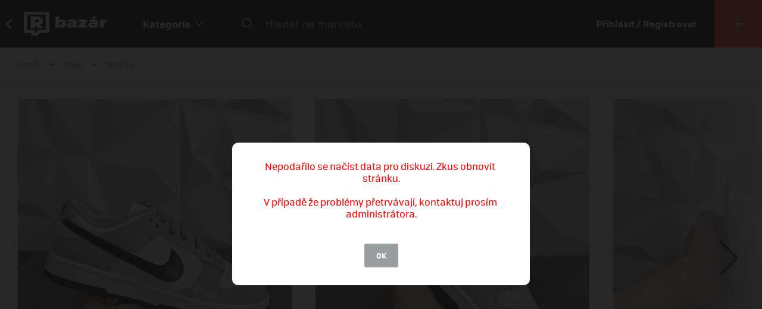

--- FILE ---
content_type: text/html; charset=UTF-8
request_url: https://market.refresher.cz/product/103192/nike-dunk-low-light-iron-ore
body_size: 8605
content:
<!DOCTYPE html>
<html>
    <head>
        <meta charset="UTF-8"/>
        <meta name="viewport" content="width=device-width, initial-scale=1"/>
        <meta name="robots" content="index, follow"/>
        <link rel="manifest" href="/manifest.json"/>

        <title>Nike Dunk Low Light Iron Ore | REFRESHER Market</title><link rel="canonical" href="https://market.refresher.cz/product/103192/nike-dunk-low-light-iron-ore"/><meta property="og:title" content="Nike Dunk Low Light Iron Ore | REFRESHER Market"/><meta property="og:url" content="https://market.refresher.cz/product/103192/nike-dunk-low-light-iron-ore"/><meta property="og:image" content="https://refstatic.sk/market/c9afb1de-10a6-5b78-83e1-e678aa208885.jpeg?c=w&amp;is=1200x630c&amp;iw=watermark.png&amp;iwp=-40x-40&amp;iws=210x62&amp;s=5ab3c2f6977675df4549727c29cd21d4b809ff122f997003d97b3d946a94b745"/><meta property="og:image:secure_url" content="https://refstatic.sk/market/c9afb1de-10a6-5b78-83e1-e678aa208885.jpeg?c=w&amp;is=1200x630c&amp;iw=watermark.png&amp;iwp=-40x-40&amp;iws=210x62&amp;s=5ab3c2f6977675df4549727c29cd21d4b809ff122f997003d97b3d946a94b745"/><meta property="og:image:width" content="1200"/><meta property="og:image:height" content="630"/>
        <script type="application/ld+json">{"@context":"http:\/\/schema.org","@type":"Organization","name":"REFRESHER, s.r.o.","url":"https:\/\/refresher.cz\/"}</script><script type="application/ld+json">{"@context":"http:\/\/schema.org","@type":"BreadcrumbList","itemListElement":[{"@type":"ListItem","position":1,"item":{"@id":"https:\/\/market.refresher.cz\/bazar","name":"REFRESHER Market"}},{"@type":"ListItem","position":2,"item":{"@id":"https:\/\/market.refresher.cz\/category\/obuv","name":"Obuv"}},{"@type":"ListItem","position":3,"item":{"@id":"https:\/\/market.refresher.cz\/category\/obuv-tenisky","name":"Tenisky"}}]}</script><script type="application/ld+json">{"@context":"http:\/\/schema.org","@type":"Product","name":"Nike Dunk Low Light Iron Ore","image":"https:\/\/refstatic.sk\/market\/c9afb1de-10a6-5b78-83e1-e678aa208885.jpeg?c=w&is=1200x630c&iw=watermark.png&iwp=-40x-40&iws=210x62&s=5ab3c2f6977675df4549727c29cd21d4b809ff122f997003d97b3d946a94b745","offers":{"@type":"Offer","price":3845,"priceCurrency":"CZK","availability":"http:\/\/schema.org\/InStock","itemCondition":"http:\/\/schema.org\/NewCondition"}}</script>
        <link rel="icon" type="image/png" href="/favicon.png" sizes="32x32"/>

        <link rel="stylesheet" href="/build/bundle.90f2d10e.css">
        <script src="/build/bundle.eec585a5.js"></script>

        
                    <script src="https://www.googletagservices.com/tag/js/gpt.js" async></script>
            <script>

				var googletag = googletag || {};
				googletag.cmd = googletag.cmd || [];

				function slotRender(event) {
					if( !event.isEmpty ) {
						var adElement = document.getElementById(event.slot.getSlotElementId());
						adElement.classList.add('padding');
					}
				}

				googletag.cmd.push(function() {
					var sizeMappingFullwidth = googletag.sizeMapping().addSize([0, 0], [[300, 100], [300, 250], [300, 300], [300, 600], [320, 100], [336, 280]]).addSize([800, 200], [[728, 90], [750, 100], [900, 200], [970, 90], [970, 210], [970, 250], [990, 315], [998, 200], [1000, 100], [1200, 150], [1260, 150], [1260, 400]]).build();

					googletag.defineSlot('/30527867/above_content', [[300, 100], [300, 250], [300, 300], [300, 600], [320, 100], [336, 280], [728, 90], [750, 100], [900, 200], [970, 90], [970, 210], [970, 250], [990, 315], [998, 200], [1000, 100], [1200, 150], [1260, 150], [1260, 400]], 'dfp-up').defineSizeMapping(sizeMappingFullwidth).addService(googletag.pubads());
					googletag.defineSlot('/30527867/below_content', [[300, 100], [300, 250], [300, 300], [300, 600], [320, 100], [336, 280], [728, 90], [750, 100], [900, 200], [970, 90], [970, 210], [970, 250], [990, 315], [998, 200], [1000, 100], [1200, 150], [1260, 150], [1260, 400]], 'dfp-down').defineSizeMapping(sizeMappingFullwidth).addService(googletag.pubads());

					googletag.pubads().collapseEmptyDivs(true);
					googletag.pubads().setTargeting('project', 'market');
					googletag.pubads().addEventListener('slotRenderEnded', function(event) { slotRender(event); });
					googletag.pubads().enableLazyLoad();
					googletag.enableServices();
				});

            </script>
                <script>(function(){var dbpr=100;if(Math.random()*100>100-dbpr){var d="dbbRum",w=window,o=document,a=addEventListener,scr=o.createElement("script");scr.async=!0;w[d]=w[d]||[];w[d].push(["presampling",dbpr]);["error","unhandledrejection"].forEach(function(t){a(t,function(e){w[d].push([t,e])});});scr.src="https://cdn.debugbear.com/R3wTZERhQkwi.js";o.head.appendChild(scr);}})()</script>
    </head>
    <body>
        
    <!-- Google Tag Manager -->
        <script>
        (function(w,d,s,l,i){w[l]=w[l]||[];w[l].push({'gtm.start':
                new Date().getTime(),event:'gtm.js'});var f=d.getElementsByTagName(s)[0],
            j=d.createElement(s),dl=l!='dataLayer'?'&l='+l:'';j.async=true;j.src=
            'https://www.googletagmanager.com/gtm.js?id='+i+dl;f.parentNode.insertBefore(j,f);
        })(window,document,'script','dataLayer','GTM-NKQKBP9');
    </script>
    <!-- End Google Tag Manager -->

    
    
            <script type="text/javascript">
            var pp_gemius_identifier = 'B82QneuKY6scUKbrHijI13aIXqxNuC_QDvVn3a0rlVv.Q7';
        </script>
        <script type="text/javascript">
            // lines below shouldn't be edited
            function gemius_pending(i) {
                window[i] = window[i] || function () {
                    var x = window[i + '_pdata'] = window[i + '_pdata'] || [];
                    x[x.length] = arguments;
                };
            };
            gemius_pending('gemius_hit');
            gemius_pending('gemius_event');
            gemius_pending('pp_gemius_hit');
            gemius_pending('pp_gemius_event');
            (function (d, t) {
                try {
                    var gt = d.createElement(t), s = d.getElementsByTagName(t)[0],
                        l = 'http' + ((location.protocol == 'https:') ? 's' : '');
                    gt.setAttribute('async', 'async');
                    gt.setAttribute('defer', 'defer');
                    gt.src = l + '://spir.hit.gemius.pl/xgemius.js';
                    s.parentNode.insertBefore(gt, s);
                } catch (e) {
                }
            })(document, 'script');

        </script>
    


                    
<div class="header">
    <div class="header-desktop">
                    <a class="header-desktop-back" href="https://refresher.cz">
                <span class="header-desktop-back-label">
                    přejít na refresher
                </span>
            </a>
            <a class="header-logo --bazar-logo" title="REFRESHER Market" href="https://market.refresher.cz/bazar">REFRESHER Market</a>
                                            <div class="header-cats">
                    <div class="header-cats-btn">
                        <div class="header-cats-label">Kategorie</div>
                        <div class="header-cats-icon"></div>
                    </div>
                </div>
                <div class="HeaderDesktop-Category-Panel">
                    <div class="HeaderDesktop-Category-List">
                                                                                <div class="HeaderDesktop-Category-Item">
                                <a class="HeaderDesktop-Category-Icon HeaderDesktop-Category-Icon-1" href="https://market.refresher.cz/category/obuv"></a>
                                <a class="HeaderDesktop-Category-Title" href="https://market.refresher.cz/category/obuv">
                                    Obuv
                                </a>
                                <div class="HeaderDesktop-Category-Children">
                                                                            <a class="HeaderDesktop-Category-Child" href="https://market.refresher.cz/category/obuv-tenisky">
                                            Tenisky
                                        </a>
                                                                            <a class="HeaderDesktop-Category-Child" href="https://market.refresher.cz/category/obuv-boty">
                                            Boty
                                        </a>
                                                                    </div>
                            </div>
                                                                                <div class="HeaderDesktop-Category-Item">
                                <a class="HeaderDesktop-Category-Icon HeaderDesktop-Category-Icon-2" href="https://market.refresher.cz/category/obleceni"></a>
                                <a class="HeaderDesktop-Category-Title" href="https://market.refresher.cz/category/obleceni">
                                    Oblečení
                                </a>
                                <div class="HeaderDesktop-Category-Children">
                                                                            <a class="HeaderDesktop-Category-Child" href="https://market.refresher.cz/category/oblecenie-tricka">
                                            Trička
                                        </a>
                                                                            <a class="HeaderDesktop-Category-Child" href="https://market.refresher.cz/category/oblecenie-mikiny">
                                            Mikiny
                                        </a>
                                                                            <a class="HeaderDesktop-Category-Child" href="https://market.refresher.cz/category/oblecenie-bundy">
                                            Bundy
                                        </a>
                                                                            <a class="HeaderDesktop-Category-Child" href="https://market.refresher.cz/category/oblecenie-kalhoty">
                                            Kalhoty
                                        </a>
                                                                            <a class="HeaderDesktop-Category-Child" href="https://market.refresher.cz/category/oblecenie-doplnky">
                                            Doplňky
                                        </a>
                                                                            <a class="HeaderDesktop-Category-Child" href="https://market.refresher.cz/category/obkecenie-kosile">
                                            Košile
                                        </a>
                                                                    </div>
                            </div>
                                                                                <div class="HeaderDesktop-Category-Item">
                                <a class="HeaderDesktop-Category-Icon HeaderDesktop-Category-Icon-5" href="https://market.refresher.cz/category/modni-doplnky"></a>
                                <a class="HeaderDesktop-Category-Title" href="https://market.refresher.cz/category/modni-doplnky">
                                    Modní doplňky
                                </a>
                                <div class="HeaderDesktop-Category-Children">
                                                                    </div>
                            </div>
                                                                                <div class="HeaderDesktop-Category-Item">
                                <a class="HeaderDesktop-Category-Icon HeaderDesktop-Category-Icon-22" href="https://market.refresher.cz/category/ostatni"></a>
                                <a class="HeaderDesktop-Category-Title" href="https://market.refresher.cz/category/ostatni">
                                    Ostatní
                                </a>
                                <div class="HeaderDesktop-Category-Children">
                                                                            <a class="HeaderDesktop-Category-Child" href="https://market.refresher.cz/category/mobily">
                                            Mobily
                                        </a>
                                                                            <a class="HeaderDesktop-Category-Child" href="https://market.refresher.cz/category/elektronika">
                                            Elektronika
                                        </a>
                                                                            <a class="HeaderDesktop-Category-Child" href="https://market.refresher.cz/category/ostatni-jine">
                                            Jiné
                                        </a>
                                                                    </div>
                            </div>
                                            </div>
                </div>
                            <div class="header-content">
            <form class="header-search" action=" https://market.refresher.cz/search/ " method="get">
                <input class="header-search-submit" type="submit" value=""/>
                <input class="header-search-input" type="search" name="q" value=""
                       placeholder=" Hledat na marketu "/>
            </form>
                    </div>
                                    <a class="header-login" href="https://refresher.cz/login">
                    Přihlásit / Registrovat
                </a>
                                        <a class="header-new" title="Přidat produkt" href="https://market.refresher.cz/product/new">
                                        <span class="header-new-icon"></span>
                </a>
                        </div>
    <div class="HeaderMobile-Root">
                    <a class="HeaderMobile-Logo --bazar-logo" title="REFRESHER Market" href="https://market.refresher.cz/bazar">REFRESHER Market bazar</a>
                <div class="HeaderMobile-Left">
                            <a class="HeaderMobile-Back" href="https://refresher.cz">přejít na refresher</a>
                        <div class="HeaderMobile-Line"></div>
            <div class="HeaderMobile-More">
                            </div>
        </div>
                    <form class="HeaderMobile-Search-Form" action="https://market.refresher.cz/search/" method="get">
                <input class="HeaderMobile-Search-Input" type="search" name="q" placeholder="Hledat na marketu"/>
                <input class="HeaderMobile-Search-Submit" type="submit" value=""/>
            </form>
                <div class="HeaderMobile-Menu">
            <div class="HeaderMobile-Menu-User">
                                    <a class="HeaderMobile-Menu-User-Login" href="https://refresher.cz/login">
                        Přihlásit / Registrovat
                    </a>
                            </div>
            <div class="HeaderMobile-Menu-Content">
                <div class="HeaderMobile-Category-List">
                    <div class="HeaderMobile-Category-Title">Kategorie</div>
                                                                    <a href="https://market.refresher.cz/category/obuv" class="HeaderMobile-Category-Item">Obuv</a>
                                                                    <a href="https://market.refresher.cz/category/obleceni" class="HeaderMobile-Category-Item">Oblečení</a>
                                                                    <a href="https://market.refresher.cz/category/modni-doplnky" class="HeaderMobile-Category-Item">Modní doplňky</a>
                                                                    <a href="https://market.refresher.cz/category/ostatni" class="HeaderMobile-Category-Item">Ostatní</a>
                                    </div>
            </div>
        </div>
    </div>
    <script type="text/javascript">window["_headerMobile"].init();</script>
</div>

<script type="text/javascript">window['_header'].init();</script>

        
        <div class="container">
            
    
    <div class="Product-Root" data-view="https://market.refresher.cz/_ajax/view/103192">

        <div class="ProductPath-Root">
            <a class="ProductPath-Link" href="https://market.refresher.cz/bazar">Domů</a>
                                                <span class="ProductPath-Arrow"></span>
                    <a class="ProductPath-Link" href="https://market.refresher.cz/category/obuv">Obuv</a>
                                <span class="ProductPath-Arrow"></span>
                <a class="ProductPath-Link" href="https://market.refresher.cz/category/obuv-tenisky">Tenisky</a>
                    </div>

                    <div style="width: 100%; height: 1px; background-color: #d7d7d7;"></div>
        
        <div class="ProductGallery-Root">
    <div class="ProductGallery-List">
        <div class="ProductGallery-Gap"></div>
                    <div class="ProductGallery-Item" data-index="0" data-id="c9afb1de-10a6-5b78-83e1-e678aa208885.jpeg"
                 data-active="t">
                                    <img class="ProductGallery-Image" src="https://refstatic.sk/market/c9afb1de-10a6-5b78-83e1-e678aa208885.jpeg?is=736x856c&amp;c=w&amp;iw=watermark.png&amp;iwp=-30x-30&amp;iws=168x50&amp;s=e63937e4f1b8dbb8570495f909bca35d275385e2c67f7ba70c6ac2e15bbbfcda" alt="Nike Dunk Low Light Iron Ore" style="aspect-ratio: 736/856;"/>
                                <div class="ProductGallery-Magnifier"></div>
            </div>
                    <div class="ProductGallery-Item" data-index="1" data-id="046c3c8c-ec66-531e-a166-4c05298259ad.jpeg"
                 data-active="f">
                                    <img class="ProductGallery-Image" src="https://refstatic.sk/market/046c3c8c-ec66-531e-a166-4c05298259ad.jpeg?is=736x856c&amp;c=w&amp;iw=watermark.png&amp;iwp=-30x-30&amp;iws=168x50&amp;s=dd2711657ad9d26e155c4fc948000159ce483a27afa9018a9b74d0cb9ab0e7ce" alt="Nike Dunk Low Light Iron Ore" style="aspect-ratio: 736/856;"/>
                                <div class="ProductGallery-Magnifier"></div>
            </div>
                    <div class="ProductGallery-Item" data-index="2" data-id="fe1bdab6-724b-516d-aad5-f5ab23b633f3.jpeg"
                 data-active="f">
                                    <img class="ProductGallery-Image" src="https://refstatic.sk/market/fe1bdab6-724b-516d-aad5-f5ab23b633f3.jpeg?is=736x856c&amp;c=w&amp;iw=watermark.png&amp;iwp=-30x-30&amp;iws=168x50&amp;s=a45c97ae905e3e24764c373e0088301310c5792d2ab3f8c53913adb83241fccf" alt="Nike Dunk Low Light Iron Ore" style="aspect-ratio: 736/856;"/>
                                <div class="ProductGallery-Magnifier"></div>
            </div>
                    <div class="ProductGallery-Item" data-index="3" data-id="915dbb9f-662e-530f-b44a-1ceda771a1a6.jpeg"
                 data-active="f">
                                    <img class="ProductGallery-Image" src="https://refstatic.sk/market/915dbb9f-662e-530f-b44a-1ceda771a1a6.jpeg?is=736x856c&amp;c=w&amp;iw=watermark.png&amp;iwp=-30x-30&amp;iws=168x50&amp;s=e30a19f16df7d525db1120968cfbc7f1592cb3f8617d00d64b3cc849c86750f4" alt="Nike Dunk Low Light Iron Ore" style="aspect-ratio: 736/856;"/>
                                <div class="ProductGallery-Magnifier"></div>
            </div>
                <div class="ProductGallery-Gap"></div>
    </div>
    <div class="ProductGallery-Button ProductGallery-Next">
        <div class="ProductGallery-Arrow"></div>
    </div>
    <div class="ProductGallery-Button ProductGallery-Prev">
        <div class="ProductGallery-Arrow"></div>
    </div>
</div>
<script type="text/javascript">window["_productGallery"].init();</script>

        <div class="Gallery-Root" data-opened="f" data-zoom="f">
    <div class="Gallery-Header">
        <div class="Gallery-Count"></div>
        <div class="Gallery-Close">
            <div class="Gallery-Close-Label">
                Zatvoriť
            </div>
            <div class="Gallery-Close-Icon"></div>
        </div>
    </div>
    <div class="Gallery-List">
                    <div class="Gallery-Item"
                 data-id="c9afb1de-10a6-5b78-83e1-e678aa208885.jpeg"
                                    data-image="https://refstatic.sk/market/c9afb1de-10a6-5b78-83e1-e678aa208885.jpeg?c=w&amp;iw=watermark.png&amp;iwp=-50x-50&amp;iws=336x100&amp;s=a9f0b942b7dd9659243223de0b04d4f2087e779996f533d2b913de32aa858686"
                                 data-init="f"
                 data-loaded="f"
            >
                <div class="Gallery-Loader"></div>
            </div>
                    <div class="Gallery-Item"
                 data-id="046c3c8c-ec66-531e-a166-4c05298259ad.jpeg"
                                    data-image="https://refstatic.sk/market/046c3c8c-ec66-531e-a166-4c05298259ad.jpeg?c=w&amp;iw=watermark.png&amp;iwp=-50x-50&amp;iws=336x100&amp;s=69ac13ba91be9eb58987818fb6bb9d19aa0568d060e6509e11c69cf099440773"
                                 data-init="f"
                 data-loaded="f"
            >
                <div class="Gallery-Loader"></div>
            </div>
                    <div class="Gallery-Item"
                 data-id="fe1bdab6-724b-516d-aad5-f5ab23b633f3.jpeg"
                                    data-image="https://refstatic.sk/market/fe1bdab6-724b-516d-aad5-f5ab23b633f3.jpeg?c=w&amp;iw=watermark.png&amp;iwp=-50x-50&amp;iws=336x100&amp;s=f35a63852ceb4877e08eca04e77407519b11fb31780e6145511f5fca3fa95a29"
                                 data-init="f"
                 data-loaded="f"
            >
                <div class="Gallery-Loader"></div>
            </div>
                    <div class="Gallery-Item"
                 data-id="915dbb9f-662e-530f-b44a-1ceda771a1a6.jpeg"
                                    data-image="https://refstatic.sk/market/915dbb9f-662e-530f-b44a-1ceda771a1a6.jpeg?c=w&amp;iw=watermark.png&amp;iwp=-50x-50&amp;iws=336x100&amp;s=3ab97032c38671fb4b02fab9a3cf587c039383609b70e6ee84f11dc601afa9f8"
                                 data-init="f"
                 data-loaded="f"
            >
                <div class="Gallery-Loader"></div>
            </div>
            </div>
    <div class="Gallery-Footer">
        <div class="Gallery-Button Gallery-Prev"></div>
        <div class="Gallery-Button Gallery-Zoom"></div>
        <div class="Gallery-Button Gallery-Next"></div>
    </div>
</div>
<script type="text/javascript">window["_gallery"].init();</script>


                    <div class="dfp-ad dfp-product-up" id="dfp-up">
                <script type='text/javascript'>
                    googletag.cmd.push(function () {
                        googletag.display('dfp-up');
                    });
                </script>
            </div>
        
        <div class="Product-Body">

            <div class="Product-Body-Content">

                <div class="Product-ConditionAndDate">
                    <div class="Product-Condition">
                                                                                    <div class="ProductCondition-Item ProductCondition-New">
                                    Nové
                                </div>
                                                                        </div>
                    <div class="Product-Date Product-Desktop">
                        Pridané 28. 9. 2023, 16× videné
                    </div>
                    
                </div>

                <div class="Product-Title">Nike Dunk Low Light Iron Ore</div>

                <div class="Product-Price">
                                            <div class="Product-Price-Item Product-Price-Main">
                            149 €
                        </div>
                                                    <div class="Product-Price-Item Product-Price-Other">
                                (3845 Kč)
                            </div>
                            <div class="Product-Price-Item Product-Price-Info">
                                <div class="Product-Price-Button"></div>
                                <div class="Product-Price-Tooltip">
                                    Cena je prepočítaná z originálnej sumy
                                    149 €
                                </div>
                            </div>
                                                            </div>

                <div class="Product-Info">
                    <div class="Product-Info-Name">Popis produktu</div>
                    <div class="Product-Info-Value" style="white-space: pre-wrap;">Stav: DS úplne nové
Veľkosť:  40
Cena: 149€
Máš záujem? Napíš mi na instagram @sneakerss.resell
</div>
                </div>

                                    <div class="Product-Info">
                        <div class="Product-Info-Name">Pohlaví</div>
                        <div class="Product-Info-Value">
                                                            Mužské
                                                    </div>
                    </div>
                
                                                    <div class="Product-Info">
                        <div class="Product-Info-Name">Dostupné velikosti</div>
                        <div class="Product-Info-Value">
                            40                        </div>
                    </div>
                
                                    <div class="Product-Info">
                        <div class="Product-Info-Name">Lokalita</div>
                        <div class="Product-Info-Value">
                            Čadca,
                            Žilinský kraj
                        </div>
                    </div>
                
                <div class="Product-Info">
                                                                        <div class="Product-InvoiceButton" data-type="empty">K produktu není přiložená faktura. Vyžádej si ji přímo u prodejce.</div>
                                                            </div>

                                    <div class="Product-Form">
                        <div class="Product-Form-Button">
                            Kontaktovať predajcu
                        </div>
                        <div class="Product-Form-Body">
                            <br/>
                                                            <div class="FormMessage-Login">
                                    <div class="FormMessage-Login-Info">
                                        <span class="FormMessage-Login-Icon"></span>
                                        Musíš byť prihlásený/á , aby si mohol reagovat na inzerát.
                                    </div>
                                    <a class="FormMessage-Login-Button" href="https://refresher.cz/login?return=https%3A%2F%2Fmarket.refresher.cz%2Fproduct%2F103192%2Fnike-dunk-low-light-iron-ore">
                                        Prihlásiť sa
                                    </a>
                                </div>
                                                    </div>
                    </div>
                                            <div class="Product-Warn Product-Mobile">
                            <br/>
                            <div class="ProductSeller-Warn">
                                Pozor! Tento prodejce má málo
                                <a href="https://refresher.cz/profil/sneakerss-resell">hodnocení</a>.
                                <br/>
                                Pri nákupe buď obozretnejší.
                            </div>
                        </div>
                                    
                    <div class="Homepage-Promo-Flexdog-Root --product">
        <a href="/" class="Homepage-Promo-Flexdog">
            <div class="Homepage-Promo-Flexdog-Title">Chceš nové? Prohlédni si náš e-shop</div>
            <div class="Homepage-Promo-Flexdog-Subtitle">Obuv, Oblečení, Módní doplňky a jiné</div>
            <div class="Homepage-Promo-Flexdog-Icon-arrow-right"></div>
        </a>
                    <div class="Homepage-Promo-Flexdog-Products-Row  --flexdog">
                                    <div class="ProductItem-Root">
    <div class="ProductItem-Image">
        <a href="/product/nike-air-max-plus-black-604133-050" title="Air Max Plus">
                            <img src="https://static.flexdog.cz/flexdog-f/products/images/d8aa58fa-11e2-44c0-a3e3-cde239f4b670.png" alt="Air Max Plus"/>
                    </a>
    </div>
    <a class="ProductItem-Title" href="/product/nike-air-max-plus-black-604133-050">
        Air Max Plus
    </a>
    <div class="ProductItem-Price">
                    <div>3990 Kč</div>
            </div>

    <div class="ProductItem-Availability">
        Dostupné v 8 obchodech
    </div>
</div>

                                    <div class="ProductItem-Root">
    <div class="ProductItem-Image">
        <a href="/product/nike-dunk-low-black-white-panda-black-dd1391-100" title="Dunk Low &quot;Black White/ Panda&quot;">
                            <img src="https://static.flexdog.cz/flexdog-0/products/images/473a5bf1-7283-4049-8a00-709e1790b7be.jpeg" alt="Dunk Low &quot;Black White/ Panda&quot;"/>
                    </a>
    </div>
    <a class="ProductItem-Title" href="/product/nike-dunk-low-black-white-panda-black-dd1391-100">
        Dunk Low &quot;Black White/ Panda&quot;
    </a>
    <div class="ProductItem-Price">
                    <div>1290 Kč</div>
            </div>

    <div class="ProductItem-Availability">
        Dostupné v 12 obchodech
    </div>
</div>

                                    <div class="ProductItem-Root">
    <div class="ProductItem-Image">
        <a href="/product/nike-dunk-low-grey-fog-grey-dd1391-103" title="Dunk Low &quot;Grey Fog&quot;">
                            <img src="https://static.flexdog.cz/flexdog-1/products/images/794ff279-9c51-49a1-b64d-a60a1ef75c34.jpeg" alt="Dunk Low &quot;Grey Fog&quot;"/>
                    </a>
    </div>
    <a class="ProductItem-Title" href="/product/nike-dunk-low-grey-fog-grey-dd1391-103">
        Dunk Low &quot;Grey Fog&quot;
    </a>
    <div class="ProductItem-Price">
                    <div>1849 Kč</div>
            </div>

    <div class="ProductItem-Availability">
        Dostupné v 9 obchodech
    </div>
</div>

                                    <div class="ProductItem-Root">
    <div class="ProductItem-Image">
        <a href="/product/nike-air-force-1-07-black-cw2288-001" title="Air Force 1 &#039;07">
                            <img src="https://static.flexdog.cz/flexdog-9/products/images/942d4c19-81e4-4a1c-9ba2-e7991ee272ad.jpeg" alt="Air Force 1 &#039;07"/>
                    </a>
    </div>
    <a class="ProductItem-Title" href="/product/nike-air-force-1-07-black-cw2288-001">
        Air Force 1 &#039;07
    </a>
    <div class="ProductItem-Price">
                    <del>2990 Kč</del>
            <ins class="ProductItem-Price-Discounted">2390 Kč</ins>
            </div>

    <div class="ProductItem-Availability">
        Dostupné v 10 obchodech
    </div>
</div>

                                    <div class="ProductItem-Root">
    <div class="ProductItem-Image">
        <a href="/product/nike-nocta-x-air-force-1-low-certified-lover-boy-white-cz8065-100" title="NOCTA x Air Force 1 Low “Certified Lover Boy”">
                            <img src="https://static.flexdog.cz/flexdog-5/products/images/9ba54274-8457-4845-b537-ed6130b539f9.jpg" alt="NOCTA x Air Force 1 Low “Certified Lover Boy”"/>
                    </a>
    </div>
    <a class="ProductItem-Title" href="/product/nike-nocta-x-air-force-1-low-certified-lover-boy-white-cz8065-100">
        NOCTA x Air Force 1 Low “Certified Lover Boy”
    </a>
    <div class="ProductItem-Price">
                    <div>4490 Kč</div>
            </div>

    <div class="ProductItem-Availability">
        Dostupné v 8 obchodech
    </div>
</div>

                            </div>
            </div>


                <div
                    id="diskusia"
                    data-id="103192"
                    data-locale="cs"
                    data-fullwidth="1"
                    data-total="0"
                    data-login="https://refresher.cz/login"
                    data-verify="https://refresher.cz/overenie"
                    data-open="1"
                ></div>
                <script
                    src="https://refresher.sk/static/discussion/bundle.js?1613723373"
                    type="text/javascript"
                    onload="window.discussion(document.getElementById('diskusia'));"
                    async
                ></script>

            </div>
            <div class="Product-Body-Sidebar">

                
                <div class="Product-Share Product-Mobile">
                    <a class="Product-Share-Link"
                       href="javascript:window.open('https://www.facebook.com/sharer/sharer.php?u=https%3A%2F%2Fmarket.refresher.cz%2Fproduct%2F103192%2Fnike-dunk-low-light-iron-ore', 'pop', 'width=600, height=400, scrollbars=no');"
                    >
                        <span class="Product-Share-Icon"></span>
                        <span class="Product-Share-Label">Sdílet na Facebook</span>
                    </a>
                </div>


                <div class="Product-Date Product-Mobile">
                    Pridané 28. 9. 2023, 16× videné
                </div>

                <div class="ProductSeller-Root">
    <div class="ProductSeller-User">
        <a class="ProductSeller-User-Image" href="https://refresher.cz/profil/sneakerss-resell">
            <img src="https://i.refresher.sk/users/avatar/135799-11412.jpg" width="70" height="70"/>
        </a>
        <div class="ProductSeller-User-F">
            <div class="ProductSeller-User-F1">
                <a class="ProductSeller-User-Name" href="https://refresher.cz/profil/sneakerss-resell">
                    <span>sneakerss.resell</span>
                                    </a>
            </div>
            <div class="ProductSeller-User-F2">
                <div class="ProductSeller-Follow"
                     data-id="135799"
                     data-active="0"
                     data-hover="1"
                     data-logged="0"
                     data-logged-error="Abys mohl někoho sledovat, musíš se přihlásit."
                >
                    <div data-type="follow">Sledovat</div>
                    <div data-type="following">Sleduju</div>
                    <div data-type="unfollow">Nesledovat</div>
                </div>
            </div>
        </div>
    </div>
            <div class="ProductSeller-Warn">
            Pozor! Tento prodejce má málo
            <a href="https://refresher.cz/profil/sneakerss-resell">hodnocení</a>.
            <br/>
            Pri nákupe buď obozretnejší.
        </div>
        <div class="ProductSeller-Info">
        <div class="ProductSeller-Info-Box">
            <div class="ProductSeller-Info-Big">
                                    <span>bez hodnocení</span>
                            </div>
            <div class="ProductSeller-Star-List">
                                                            <div class="ProductSeller-Star-Item" data-active="f"></div>
                                                                                <div class="ProductSeller-Star-Item" data-active="f"></div>
                                                                                <div class="ProductSeller-Star-Item" data-active="f"></div>
                                                                                <div class="ProductSeller-Star-Item" data-active="f"></div>
                                                                                <div class="ProductSeller-Star-Item" data-active="f"></div>
                                                </div>
            <div class="ProductSeller-Info-Rating">
                <span>(0</span>
                                    <span>hodnocení)</span>
                            </div>
            <div class="ProductSeller-Info-Link">
                <a href="https://refresher.cz/profil/sneakerss-resell">Ohodnotit</a>
            </div>
        </div>
        <div class="ProductSeller-Info-Line"></div>
        <div class="ProductSeller-Info-Box">
            <div class="ProductSeller-Info-Big">
                                <strong>51</strong>
                                    <span>produktů</span>
                            </div>
            <div class="ProductSeller-Info-Small">
                <strong>29</strong>
                                    <span>aktivních</span>
                            </div>
            <div class="ProductSeller-Info-Small">
                <strong>22</strong>
                                    <span>prodaných</span>
                            </div>
            <div class="ProductSeller-Info-Link">
                <a href="https://refresher.cz/profil/sneakerss-resell">Zobrazit</a>
            </div>
        </div>
    </div>
</div>


                <div class="Product-Share Product-Desktop" data-show="desktop">
                    <a class="Product-Share-Link"
                       href="javascript:window.open('https://www.facebook.com/sharer/sharer.php?u=https%3A%2F%2Fmarket.refresher.cz%2Fproduct%2F103192%2Fnike-dunk-low-light-iron-ore', 'pop', 'width=600, height=400, scrollbars=no');"
                    >
                        <span class="Product-Share-Icon"></span>
                        <span class="Product-Share-Label">Sdílet na Facebook</span>
                    </a>
                </div>


            </div>

        </div>

                    <div class="dfp-ad dfp-product-down" id="dfp-down">
                <script type='text/javascript'>
                    googletag.cmd.push(function () {
                        googletag.display('dfp-down');
                    });
                </script>
            </div>
        
    </div>
    <script type="text/javascript">window["_product"].init();</script>

            <div class="ProductBox-Root">
    <div class="ProductBox-Body">
        <div class="ProductBox-Caption">Podobné produkty</div>
        <div class="ProductBox-List">
            <div class="ProductBox-Gap"></div>
                            <div class="ProductBox-Item">
                    <div class="ProductItem-Root">
    <div class="ProductItem-Image">
        <a href="https://market.refresher.cz/product/67364/yeezy-boost-350-marsh" title="Yeezy Boost 350 Marsh">
                            <img src="https://refstatic.sk/market/3fe89380-9f73-57f1-b13c-8168c63f2c29.jpeg?is=420x490c&amp;c=w&amp;iw=watermark.png&amp;iwp=-20x-20&amp;iws=105x31&amp;s=88cd5970592f19944242ae2a09852f3f121fa7d8e184219335a34c657fc4f623" alt="Yeezy Boost 350 Marsh"/>
                    </a>
                    <div class="ProductItem-Condition">
                                    <div class="ProductCondition-Item ProductCondition-New">
                        Nové
                    </div>
                            </div>
                                                <div class="ProductItem-Seller">
                <a class="ProductItem-Seller-Image" href="https://refresher.cz/profil/matej-hanacek" title="matej.hanacek">
                    <img src="https://i.refresher.sk/users/avatar/288644-default-36552.jpg" alt="matej.hanacek"/>
                </a>
                <div class="ProductItem-Seller-Body">
                    <a class="ProductItem-Seller-Name" href="https://refresher.cz/profil/matej-hanacek">
                        matej.hanacek
                                            </a>
                                            <a class="ProductItem-Seller-Rating" href="https://refresher.cz/profil/matej-hanacek">
                                                        <strong>13</strong>
                                                            <span>produktů</span>
                                                    </a>
                                    </div>
            </div>
            </div>
    <a class="ProductItem-Title" href="https://market.refresher.cz/product/67364/yeezy-boost-350-marsh">
        Yeezy Boost 350 Marsh
            </a>
    <div class="ProductItem-Price">
                    6194
            Kč
            </div>
</div>


                </div>
                            <div class="ProductBox-Item">
                    <div class="ProductItem-Root">
    <div class="ProductItem-Image">
        <a href="https://market.refresher.cz/product/10212/vans-authentic" title="vans authentic">
                            <img src="https://refstatic.sk/market/fd30712d-1828-54b6-b162-7b62d8feb0df.png?is=420x490c&amp;c=w&amp;iw=watermark.png&amp;iwp=-20x-20&amp;iws=105x31&amp;s=0e87fc186358bf60e9e7e99b04b881a823d12c4d9f717007210b577d9c10971f" alt="vans authentic"/>
                    </a>
                    <div class="ProductItem-Condition">
                                    <div class="ProductCondition-Item ProductCondition-Used">
                        Použité
                    </div>
                            </div>
                                                <div class="ProductItem-Seller">
                <a class="ProductItem-Seller-Image" href="https://refresher.cz/profil/emkamakova100" title="emkamakova100">
                    <img src="https://i.refresher.sk/users/avatar/117797-81831.jpg" alt="emkamakova100"/>
                </a>
                <div class="ProductItem-Seller-Body">
                    <a class="ProductItem-Seller-Name" href="https://refresher.cz/profil/emkamakova100">
                        emkamakova100
                                            </a>
                                            <a class="ProductItem-Seller-Rating" href="https://refresher.cz/profil/emkamakova100">
                                                        <strong>1</strong>
                                                            <span>produkt</span>
                                                    </a>
                                    </div>
            </div>
            </div>
    <a class="ProductItem-Title" href="https://market.refresher.cz/product/10212/vans-authentic">
        vans authentic
            </a>
    <div class="ProductItem-Price">
                    1025
            Kč
            </div>
</div>


                </div>
                            <div class="ProductBox-Item">
                    <div class="ProductItem-Root">
    <div class="ProductItem-Image">
        <a href="https://market.refresher.cz/product/103359/adidas-yeezy-boost-350-v2-blue-tint" title="Adidas Yeezy Boost 350 V2 Blue Tint">
                            <img src="https://refstatic.sk/market/dc83b99a-7c5d-4b62-ab41-65e631ebda86.jpeg?is=420x490c&amp;c=w&amp;iw=watermark.png&amp;iwp=-20x-20&amp;iws=105x31&amp;s=275f40e18658e5496260b562c9595419c2c87c991fec7544b44929cdb511c37c" alt="Adidas Yeezy Boost 350 V2 Blue Tint"/>
                    </a>
                    <div class="ProductItem-Condition">
                                    <div class="ProductCondition-Item ProductCondition-New">
                        Nové
                    </div>
                            </div>
                                                <div class="ProductItem-Seller">
                <a class="ProductItem-Seller-Image" href="https://refresher.cz/profil/store" title="store">
                    <img src="https://i.refresher.sk/users/avatar/206694-52178.jpg" alt="store"/>
                </a>
                <div class="ProductItem-Seller-Body">
                    <a class="ProductItem-Seller-Name" href="https://refresher.cz/profil/store">
                        store
                                            </a>
                                            <a class="ProductItem-Seller-Rating" href="https://refresher.cz/profil/store">
                            <strong>100%</strong>
                            <span>spokojenost</span>
                            <span>(3)</span>
                        </a>
                                    </div>
            </div>
            </div>
    <a class="ProductItem-Title" href="https://market.refresher.cz/product/103359/adidas-yeezy-boost-350-v2-blue-tint">
        Adidas Yeezy Boost 350 V2 Blue Tint
            </a>
    <div class="ProductItem-Price">
                    8516
            Kč
            </div>
</div>


                </div>
                            <div class="ProductBox-Item">
                    <div class="ProductItem-Root">
    <div class="ProductItem-Image">
        <a href="https://market.refresher.cz/product/75217/adidas-yeezy-boost-350-v2-beluga-reflective" title="Adidas Yeezy Boost 350 V2 Beluga Reflective">
                            <img src="https://refstatic.sk/market/198bf7e3-fdf5-54ab-bebd-3ab0dc05ef6c.jpeg?is=420x490c&amp;c=w&amp;iw=watermark.png&amp;iwp=-20x-20&amp;iws=105x31&amp;s=7d077364d8b9f0ba64d26b81e27cfba4a6d8b3d761a72e2d3cdb6760fcf05dd1" alt="Adidas Yeezy Boost 350 V2 Beluga Reflective"/>
                    </a>
                    <div class="ProductItem-Condition">
                                    <div class="ProductCondition-Item ProductCondition-New">
                        Nové
                    </div>
                            </div>
                                                <div class="ProductItem-Seller">
                <a class="ProductItem-Seller-Image" href="https://refresher.cz/profil/sedu-store" title="Sedu Store">
                    <img src="https://i.refresher.sk/users/avatar/190282-59631.png" alt="Sedu Store"/>
                </a>
                <div class="ProductItem-Seller-Body">
                    <a class="ProductItem-Seller-Name" href="https://refresher.cz/profil/sedu-store">
                        Sedu Store
                                            </a>
                                            <a class="ProductItem-Seller-Rating" href="https://refresher.cz/profil/sedu-store">
                            <strong>100%</strong>
                            <span>spokojenost</span>
                            <span>(2)</span>
                        </a>
                                    </div>
            </div>
            </div>
    <a class="ProductItem-Title" href="https://market.refresher.cz/product/75217/adidas-yeezy-boost-350-v2-beluga-reflective">
        Adidas Yeezy Boost 350 V2 Beluga Reflective
            </a>
    <div class="ProductItem-Price">
                    7716
            Kč
            </div>
</div>


                </div>
                            <div class="ProductBox-Item">
                    <div class="ProductItem-Root">
    <div class="ProductItem-Image">
        <a href="https://market.refresher.cz/product/112839/adidas-yeezy-boost-700-v1-inertia-reflective" title="adidas Yeezy Boost 700 V1 “Inertia Reflective”">
                            <img src="https://refstatic.sk/market/9ce57201-eb80-4632-9bb5-346f2567266d.jpeg?is=420x490c&amp;c=w&amp;iw=watermark.png&amp;iwp=-20x-20&amp;iws=105x31&amp;s=c49407618b33b7e754721e92ce1b36982e1e339d4ea8efd0b88788bdaef4d24d" alt="adidas Yeezy Boost 700 V1 “Inertia Reflective”"/>
                    </a>
                    <div class="ProductItem-Condition">
                                    <div class="ProductCondition-Item ProductCondition-Used">
                        Použité
                    </div>
                            </div>
                                                <div class="ProductItem-Seller">
                <a class="ProductItem-Seller-Image" href="https://refresher.cz/profil/stachobrian1" title="stachobrian1">
                    <img src="https://i.refresher.sk/users/avatar/213159-default-72870.jpg" alt="stachobrian1"/>
                </a>
                <div class="ProductItem-Seller-Body">
                    <a class="ProductItem-Seller-Name" href="https://refresher.cz/profil/stachobrian1">
                        stachobrian1
                                            </a>
                                            <a class="ProductItem-Seller-Rating" href="https://refresher.cz/profil/stachobrian1">
                                                        <strong>2</strong>
                                                            <span>produkty</span>
                                                    </a>
                                    </div>
            </div>
            </div>
    <a class="ProductItem-Title" href="https://market.refresher.cz/product/112839/adidas-yeezy-boost-700-v1-inertia-reflective">
        adidas Yeezy Boost 700 V1 “Inertia Reflective”
            </a>
    <div class="ProductItem-Price">
                    dohodou
            </div>
</div>


                </div>
                        <div class="ProductBox-Gap"></div>
        </div>
    </div>
</div>
    
            <script type="text/javascript">
            document.writeln('<img src="https://refresher.sk/services/tracker/view?p=9&o=103192&t=' + Date.now() + '" style="position: absolute;"/>');
        </script>
    
        </div>

                    <div class="Footer">
    <div class="Footer-Content">
        <div class="Footer-Copyright">
            &copy; 2011-2026 REFRESHER.cz
        </div>
        <div class="Footer-Links">
                        <a class="Footer-Link" href="https://refresher.cz/o-nas">
                O nás
            </a>
                        <a class="Footer-Link" href="https://refresher.cz/kontakt">
                Kontakt
            </a>
                        <a class="Footer-Link" href="https://refresher.cz/reklama">
                Reklama
            </a>
                        <a class="Footer-Link" href="https://refresher.cz/partneri">
                Partneři
            </a>
                        <a class="Footer-Link" href="https://refresher.cz/info/podminky-pro-uzivatele-webove-stranky#market">
                Pravidla a podmínky
            </a>
        </div>
    </div>
</div>
        
            <script defer src="https://static.cloudflareinsights.com/beacon.min.js/vcd15cbe7772f49c399c6a5babf22c1241717689176015" integrity="sha512-ZpsOmlRQV6y907TI0dKBHq9Md29nnaEIPlkf84rnaERnq6zvWvPUqr2ft8M1aS28oN72PdrCzSjY4U6VaAw1EQ==" data-cf-beacon='{"version":"2024.11.0","token":"d585a58d605e4a4db700a13d0d15c5f2","server_timing":{"name":{"cfCacheStatus":true,"cfEdge":true,"cfExtPri":true,"cfL4":true,"cfOrigin":true,"cfSpeedBrain":true},"location_startswith":null}}' crossorigin="anonymous"></script>
</body>
</html>


--- FILE ---
content_type: text/html; charset=utf-8
request_url: https://www.google.com/recaptcha/api2/aframe
body_size: 267
content:
<!DOCTYPE HTML><html><head><meta http-equiv="content-type" content="text/html; charset=UTF-8"></head><body><script nonce="8eoFPNn-1THCZRytZ7LSbQ">/** Anti-fraud and anti-abuse applications only. See google.com/recaptcha */ try{var clients={'sodar':'https://pagead2.googlesyndication.com/pagead/sodar?'};window.addEventListener("message",function(a){try{if(a.source===window.parent){var b=JSON.parse(a.data);var c=clients[b['id']];if(c){var d=document.createElement('img');d.src=c+b['params']+'&rc='+(localStorage.getItem("rc::a")?sessionStorage.getItem("rc::b"):"");window.document.body.appendChild(d);sessionStorage.setItem("rc::e",parseInt(sessionStorage.getItem("rc::e")||0)+1);localStorage.setItem("rc::h",'1768421053174');}}}catch(b){}});window.parent.postMessage("_grecaptcha_ready", "*");}catch(b){}</script></body></html>

--- FILE ---
content_type: application/javascript; charset=utf-8
request_url: https://fundingchoicesmessages.google.com/f/AGSKWxV39QgUs_bXdqRHHiye4MZvS1lZAZgpxkfJdOkqY-HOuqi1oWf0WgQ3YdkG7JHcpMf9fVpv4EifrkxC8xo4N9TBqMsgCy2xNQgnbmnNPH9zxoO-4m6WNoUKSPVLUkGik48lhII7Mrumk2iDM4AX2OIIE2aqYzRmPimwp-eGC_UvCrnSM93WMtG50otG/_/AdServlet?/image/ads__115x220._adsrv=/pp-ad.
body_size: -1289
content:
window['1ef81029-d651-469a-be2f-8c155cffbc68'] = true;